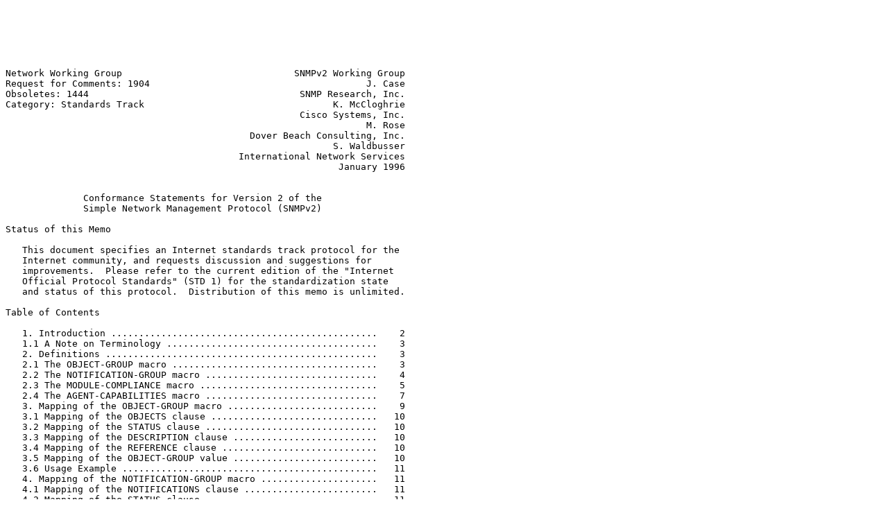

--- FILE ---
content_type: text/plain
request_url: http://www.pazcorp.com/rfclib/rfc1904.txt
body_size: 10434
content:






Network Working Group                               SNMPv2 Working Group
Request for Comments: 1904                                       J. Case
Obsoletes: 1444                                      SNMP Research, Inc.
Category: Standards Track                                  K. McCloghrie
                                                     Cisco Systems, Inc.
                                                                 M. Rose
                                            Dover Beach Consulting, Inc.
                                                           S. Waldbusser
                                          International Network Services
                                                            January 1996


              Conformance Statements for Version 2 of the
              Simple Network Management Protocol (SNMPv2)

Status of this Memo

   This document specifies an Internet standards track protocol for the
   Internet community, and requests discussion and suggestions for
   improvements.  Please refer to the current edition of the "Internet
   Official Protocol Standards" (STD 1) for the standardization state
   and status of this protocol.  Distribution of this memo is unlimited.

Table of Contents

   1. Introduction ................................................    2
   1.1 A Note on Terminology ......................................    3
   2. Definitions .................................................    3
   2.1 The OBJECT-GROUP macro .....................................    3
   2.2 The NOTIFICATION-GROUP macro ...............................    4
   2.3 The MODULE-COMPLIANCE macro ................................    5
   2.4 The AGENT-CAPABILITIES macro ...............................    7
   3. Mapping of the OBJECT-GROUP macro ...........................    9
   3.1 Mapping of the OBJECTS clause ..............................   10
   3.2 Mapping of the STATUS clause ...............................   10
   3.3 Mapping of the DESCRIPTION clause ..........................   10
   3.4 Mapping of the REFERENCE clause ............................   10
   3.5 Mapping of the OBJECT-GROUP value ..........................   10
   3.6 Usage Example ..............................................   11
   4. Mapping of the NOTIFICATION-GROUP macro .....................   11
   4.1 Mapping of the NOTIFICATIONS clause ........................   11
   4.2 Mapping of the STATUS clause ...............................   11
   4.3 Mapping of the DESCRIPTION clause ..........................   12
   4.4 Mapping of the REFERENCE clause ............................   12
   4.5 Mapping of the NOTIFICATION-GROUP value ....................   12
   4.6 Usage Example ..............................................   12
   5. Mapping of the MODULE-COMPLIANCE macro ......................   12
   5.1 Mapping of the STATUS clause ...............................   13



SNMPv2 Working Group        Standards Track                     [Page 1]

RFC 1904           Conformance Statements for SNMPv2        January 1996


   5.2 Mapping of the DESCRIPTION clause ..........................   13
   5.3 Mapping of the REFERENCE clause ............................   13
   5.4 Mapping of the MODULE clause ...............................   13
   5.4.1 Mapping of the MANDATORY-GROUPS clause ...................   13
   5.4.2 Mapping of the GROUP clause ..............................   14
   5.4.3 Mapping of the OBJECT clause .............................   14
   5.4.3.1 Mapping of the SYNTAX clause ...........................   14
   5.4.3.2 Mapping of the WRITE-SYNTAX clause .....................   15
   5.4.3.3 Mapping of the MIN-ACCESS clause .......................   15
   5.4.4 Mapping of the DESCRIPTION clause ........................   15
   5.5 Mapping of the MODULE-COMPLIANCE value .....................   15
   5.6 Usage Example ..............................................   16
   6. Mapping of the AGENT-CAPABILITIES macro .....................   16
   6.1 Mapping of the PRODUCT-RELEASE clause ......................   17
   6.2 Mapping of the STATUS clause ...............................   17
   6.3 Mapping of the DESCRIPTION clause ..........................   17
   6.4 Mapping of the REFERENCE clause ............................   17
   6.5 Mapping of the SUPPORTS clause .............................   18
   6.5.1 Mapping of the INCLUDES clause ...........................   18
   6.5.2 Mapping of the VARIATION clause ..........................   18
   6.5.2.1 Mapping of the SYNTAX clause ...........................   18
   6.5.2.2 Mapping of the WRITE-SYNTAX clause .....................   18
   6.5.2.3 Mapping of the ACCESS clause ...........................   19
   6.5.2.4 Mapping of the CREATION-REQUIRES clause ................   19
   6.5.2.5 Mapping of the DEFVAL clause ...........................   20
   6.5.2.6 Mapping of the DESCRIPTION clause ......................   20
   6.6 Mapping of the AGENT-CAPABILITIES value ....................   20
   6.7 Usage Example ..............................................   20
   7. Extending an Information Module .............................   22
   7.1 Conformance Groups .........................................   22
   7.2 Compliance Definitions .....................................   22
   7.3 Capabilities Definitions ...................................   22
   8. Security Considerations .....................................   23
   9. Editor's Address ............................................   23
   10. Acknowledgements ...........................................   23
   11. References .................................................   24

1.  Introduction

   A management system contains:  several (potentially many) nodes, each
   with a processing entity, termed an agent, which has access to
   management instrumentation; at least one management station; and, a
   management protocol, used to convey management information between
   the agents and management stations.  Operations of the protocol are
   carried out under an administrative framework which defines
   authentication, authorization, access control, and privacy policies.





SNMPv2 Working Group        Standards Track                     [Page 2]

RFC 1904           Conformance Statements for SNMPv2        January 1996


   Management stations execute management applications which monitor and
   control managed elements.  Managed elements are devices such as
   hosts, routers, terminal servers, etc., which are monitored and
   controlled via access to their management information.

   Management information is viewed as a collection of managed objects,
   residing in a virtual information store, termed the Management
   Information Base (MIB).  Collections of related objects are defined
   in MIB modules.  These modules are written using a subset of OSI's
   Abstract Syntax Notation One (ASN.1) [1], termed the Structure of
   Management Information (SMI) [2].

   It may be useful to define the acceptable lower-bounds of
   implementation, along with the actual level of implementation
   achieved.  It is the purpose of this document to define the notation
   used for these purposes.

1.1.  A Note on Terminology

   For the purpose of exposition, the original Internet-standard Network
   Management Framework, as described in RFCs 1155 (STD 16), 1157 (STD
   15), and 1212 (STD 16), is termed the SNMP version 1 framework
   (SNMPv1).  The current framework is termed the SNMP version 2
   framework (SNMPv2).

2.  Definitions

SNMPv2-CONF DEFINITIONS ::= BEGIN

-- definitions for conformance groups

OBJECT-GROUP MACRO ::=
BEGIN
    TYPE NOTATION ::=
                  ObjectsPart
                  "STATUS" Status
                  "DESCRIPTION" Text
                  ReferPart

    VALUE NOTATION ::=
                  value(VALUE OBJECT IDENTIFIER)

    ObjectsPart ::=
                  "OBJECTS" "{" Objects "}"
    Objects ::=
                  Object
                | Objects "," Object
    Object ::=



SNMPv2 Working Group        Standards Track                     [Page 3]

RFC 1904           Conformance Statements for SNMPv2        January 1996


                  value(Name ObjectName)

    Status ::=
                  "current"
                | "deprecated"
                | "obsolete"

    ReferPart ::=
                  "REFERENCE" Text
                | empty

    -- uses the NVT ASCII character set
    Text ::= """" string """"
END


-- more definitions for conformance groups

NOTIFICATION-GROUP MACRO ::=
BEGIN
    TYPE NOTATION ::=
                  NotificationsPart
                  "STATUS" Status
                  "DESCRIPTION" Text
                  ReferPart

    VALUE NOTATION ::=
                  value(VALUE OBJECT IDENTIFIER)

    NotificationsPart ::=
                  "NOTIFICATIONS" "{" Notifications "}"
    Notifications ::=
                  Notification
                | Notifications "," Notification
    Notification ::=
                  value(Name NotificationName)

    Status ::=
                  "current"
                | "deprecated"
                | "obsolete"

    ReferPart ::=
                  "REFERENCE" Text
                | empty

    -- uses the NVT ASCII character set
    Text ::= """" string """"



SNMPv2 Working Group        Standards Track                     [Page 4]

RFC 1904           Conformance Statements for SNMPv2        January 1996


END


-- definitions for compliance statements

MODULE-COMPLIANCE MACRO ::=
BEGIN
    TYPE NOTATION ::=
                  "STATUS" Status
                  "DESCRIPTION" Text
                  ReferPart
                  ModulePart

    VALUE NOTATION ::=
                  value(VALUE OBJECT IDENTIFIER)

    Status ::=
                  "current"
                | "deprecated"
                | "obsolete"

    ReferPart ::=
                "REFERENCE" Text
              | empty

    ModulePart ::=
                  Modules
                | empty
    Modules ::=
                  Module
                | Modules Module
    Module ::=
                  -- name of module --
                  "MODULE" ModuleName
                  MandatoryPart
                  CompliancePart

    ModuleName ::=
                  modulereference ModuleIdentifier
                -- must not be empty unless contained
                -- in MIB Module
                | empty
    ModuleIdentifier ::=
                  value(ModuleID OBJECT IDENTIFIER)
                | empty

    MandatoryPart ::=
                  "MANDATORY-GROUPS" "{" Groups "}"



SNMPv2 Working Group        Standards Track                     [Page 5]

RFC 1904           Conformance Statements for SNMPv2        January 1996


                | empty

    Groups ::=
                  Group
                | Groups "," Group
    Group ::=
                  value(Group OBJECT IDENTIFIER)

    CompliancePart ::=
                  Compliances
                | empty

    Compliances ::=
                  Compliance
                | Compliances Compliance
    Compliance ::=
                  ComplianceGroup
                | Object

    ComplianceGroup ::=
                  "GROUP" value(Name OBJECT IDENTIFIER)
                  "DESCRIPTION" Text

    Object ::=
                  "OBJECT" value(Name ObjectName)
                  SyntaxPart
                  WriteSyntaxPart
                  AccessPart
                  "DESCRIPTION" Text

    -- must be a refinement for object's SYNTAX clause
    SyntaxPart ::=
                  "SYNTAX" type(SYNTAX)
                | empty

    -- must be a refinement for object's SYNTAX clause
    WriteSyntaxPart ::=
                  "WRITE-SYNTAX" type(WriteSYNTAX)
                | empty

    AccessPart ::=
                  "MIN-ACCESS" Access
                | empty
    Access ::=
                  "not-accessible"
                | "accessible-for-notify"
                | "read-only"
                | "read-write"



SNMPv2 Working Group        Standards Track                     [Page 6]

RFC 1904           Conformance Statements for SNMPv2        January 1996


                | "read-create"

    -- uses the NVT ASCII character set
    Text ::= """" string """"
END


-- definitions for capabilities statements

AGENT-CAPABILITIES MACRO ::=
BEGIN
    TYPE NOTATION ::=
                  "PRODUCT-RELEASE" Text
                  "STATUS" Status
                  "DESCRIPTION" Text
                  ReferPart
                  ModulePart

    VALUE NOTATION ::=
                  value(VALUE OBJECT IDENTIFIER)

    Status ::=
                  "current"
                | "obsolete"

    ReferPart ::=
                "REFERENCE" Text
              | empty

    ModulePart ::=
                  Modules
                | empty
    Modules ::=
                  Module
                | Modules Module
    Module ::=
                  -- name of module --
                  "SUPPORTS" ModuleName
                  "INCLUDES" "{" Groups "}"
                  VariationPart

    ModuleName ::=
                  identifier ModuleIdentifier
    ModuleIdentifier ::=
                  value(ModuleID OBJECT IDENTIFIER)
                | empty

    Groups ::=



SNMPv2 Working Group        Standards Track                     [Page 7]

RFC 1904           Conformance Statements for SNMPv2        January 1996


                  Group
                | Groups "," Group
    Group ::=
                  value(Name OBJECT IDENTIFIER)

    VariationPart ::=
                  Variations
                | empty
    Variations ::=
                  Variation
                | Variations Variation

    Variation ::=
                  ObjectVariation
                | NotificationVariation

    NotificationVariation ::=
                  "VARIATION" value(Name NotificationName)
                  AccessPart
                  "DESCRIPTION" Text

    ObjectVariation ::=
                  "VARIATION" value(Name ObjectName)
                  SyntaxPart
                  WriteSyntaxPart
                  AccessPart
                  CreationPart
                  DefValPart
                  "DESCRIPTION" Text

    -- must be a refinement for object's SYNTAX clause
    SyntaxPart ::=
                  "SYNTAX" type(SYNTAX)
                | empty

    -- must be a refinement for object's SYNTAX clause
    WriteSyntaxPart ::=
                  "WRITE-SYNTAX" type(WriteSYNTAX)
                | empty

    AccessPart ::=
                  "ACCESS" Access
                | empty

    Access ::=
                  "not-implemented"
                -- only "not-implemented" for notifications
                | "accessible-for-notify"



SNMPv2 Working Group        Standards Track                     [Page 8]

RFC 1904           Conformance Statements for SNMPv2        January 1996


                | "read-only"
                | "read-write"
                | "read-create"
                -- following is for backward-compatibility only
                | "write-only"

    CreationPart ::=
                  "CREATION-REQUIRES" "{" Cells "}"
                | empty

    Cells ::=
                  Cell
                | Cells "," Cell

    Cell ::=
                  value(Cell ObjectName)

    DefValPart ::=
                  "DEFVAL" "{" value(Defval ObjectSyntax) "}"
                | empty

    -- uses the NVT ASCII character set
    Text ::= """" string """"
END


END

3.  Mapping of the OBJECT-GROUP macro

   For conformance purposes, it is useful to define a collection of
   related managed objects.  The OBJECT-GROUP macro is used to define
   each such collection of related objects.  It should be noted that the
   expansion of the OBJECT-GROUP macro is something which conceptually
   happens during implementation and not during run-time.

   To "implement" an object, a SNMPv2 entity acting in an agent role
   must return a reasonably accurate value for management protocol
   retrieval operations; similarly, if the object is writable, then in
   response to a management protocol set operation, a SNMPv2 entity must
   accordingly be able to reasonably influence the underlying managed
   entity.  If a SNMPv2 entity acting in an agent role can not implement
   an object, the management protocol provides for the SNMPv2 entity to
   return an exception or error, e.g, noSuchObject [4].  Under no
   circumstances shall a SNMPv2 entity return a value for objects which
   it does not implement -- it must always return the appropriate
   exception or error, as described in the protocol specification [4].




SNMPv2 Working Group        Standards Track                     [Page 9]

RFC 1904           Conformance Statements for SNMPv2        January 1996


3.1.  Mapping of the OBJECTS clause

   The OBJECTS clause, which must be present, is used to name each
   object contained in the conformance group.  Each of the named objects
   must be defined in the same information module as the OBJECT-GROUP
   macro appears, and must have a MAX-ACCESS clause value of
   "accessible-for-notify", "read-only", "read-write", or "read-create".

   It is required that every object defined in an information module
   with a MAX-ACCESS clause other than "not-accessible" be contained in
   at least one object group.  This avoids the common error of adding a
   new object to an information module and forgetting to add the new
   object to a group.

3.2.  Mapping of the STATUS clause

   The STATUS clause, which must be present, indicates whether this
   definition is current or historic.

   The values "current", and "obsolete" are self-explanatory.  The
   "deprecated" value indicates that the definition is obsolete, but
   that an implementor may wish to support the group to foster
   interoperability with older implementations.

3.3.  Mapping of the DESCRIPTION clause

   The DESCRIPTION clause, which must be present, contains a textual
   definition of that group, along with a description of any relations
   to other groups.  Note that generic compliance requirements should
   not be stated in this clause.  However, implementation relationships
   between this group and other groups may be defined in this clause.

3.4.  Mapping of the REFERENCE clause

   The REFERENCE clause, which need not be present, contains a textual
   cross-reference to a group  defined in some other information module.
   This is useful when de-osifying a MIB module produced by some other
   organization.

3.5.  Mapping of the OBJECT-GROUP value

   The value of an invocation of the OBJECT-GROUP macro is the name of
   the group, which is an OBJECT IDENTIFIER, an administratively
   assigned name.







SNMPv2 Working Group        Standards Track                    [Page 10]

RFC 1904           Conformance Statements for SNMPv2        January 1996


3.6.  Usage Example

   The SNMP Group [3] is described:

snmpGroup OBJECT-GROUP
    OBJECTS { snmpInPkts,
              snmpInBadVersions,
              snmpInASNParseErrs,
              snmpBadOperations,
              snmpSilentDrops,
              snmpProxyDrops,
              snmpEnableAuthenTraps }
    STATUS  current
    DESCRIPTION
            "A collection of objects providing basic instrumentation and
            control of an SNMPv2 entity."
    ::= { snmpMIBGroups 8 }


According to this invocation, the conformance group named

     { snmpMIBGroups 8 }

contains 7 objects.

4.  Mapping of the NOTIFICATION-GROUP macro

   For conformance purposes, it is useful to define a collection of
   notifications.  The NOTIFICATION-GROUP macro serves this purpose.  It
   should be noted that the expansion of the NOTIFICATION-GROUP macro is
   something which conceptually happens during implementation and not
   during run-time.

4.1.  Mapping of the NOTIFICATIONS clause

   The NOTIFICATIONS clause, which must be present, is used to name each
   notification contained in the conformance group.  Each of the named
   notifications must be defined in the same information module as the
   NOTIFICATION-GROUP macro appears.

4.2.  Mapping of the STATUS clause

   The STATUS clause, which must be present, indicates whether this
   definition is current or historic.

   The values "current", and "obsolete" are self-explanatory.  The
   "deprecated" value indicates that the definition is obsolete, but
   that an implementor may wish to support the group to foster



SNMPv2 Working Group        Standards Track                    [Page 11]

RFC 1904           Conformance Statements for SNMPv2        January 1996


   interoperability with older implementations.

4.3.  Mapping of the DESCRIPTION clause

   The DESCRIPTION clause, which must be present, contains a textual
   definition of the group, along with a description of any relations to
   other groups.  Note that generic compliance requirements should not
   be stated in this clause.  However, implementation relationships
   between this group and other groups may be defined in this clause.

4.4.  Mapping of the REFERENCE clause

   The REFERENCE clause, which need not be present, contains a textual
   cross-reference to a group defined in some other information module.
   This is useful when de-osifying a MIB module produced by some other
   organization.

4.5.  Mapping of the NOTIFICATION-GROUP value

   The value of an invocation of the NOTIFICATION-GROUP macro is the
   name of the group, which is an OBJECT IDENTIFIER, an administratively
   assigned name.

4.6.  Usage Example

   The SNMP Basic Notifications Group [3] is described:

snmpBasicNotificationsGroup NOTIFICATION-GROUP
    NOTIFICATIONS { coldStart, authenticationFailure }
    STATUS        current
    DESCRIPTION
            "The two notifications which an SNMPv2 entity is required to
            implement."
    ::= { snmpMIBGroups 7 }

According to this invocation, the conformance group named

     { snmpMIBGroups 1 }

contains 2 notifications.

5.  Mapping of the MODULE-COMPLIANCE macro

   The MODULE-COMPLIANCE macro is used to convey a minimum set of
   requirements with respect to implementation of one or more MIB
   modules.  It should be noted that the expansion of the MODULE-
   COMPLIANCE macro is something which conceptually happens during
   implementation and not during run-time.



SNMPv2 Working Group        Standards Track                    [Page 12]

RFC 1904           Conformance Statements for SNMPv2        January 1996


   A requirement on all "standard" MIB modules is that a corresponding
   MODULE-COMPLIANCE specification is also defined, either in the same
   information module or in a companion information module.

5.1.  Mapping of the STATUS clause

   The STATUS clause, which must be present, indicates whether this
   definition is current or historic.

   The values "current", and "obsolete" are self-explanatory.  The
   "deprecated" value indicates that the specification is obsolete, but
   that an implementor may wish to support that object to foster
   interoperability with older implementations.

5.2.  Mapping of the DESCRIPTION clause

   The DESCRIPTION clause, which must be present, contains a textual
   definition of this compliance statement and should embody any
   information which would otherwise be communicated in any ASN.1
   commentary annotations associated with the statement.

5.3.  Mapping of the REFERENCE clause

   The REFERENCE clause, which need not be present, contains a textual
   cross-reference to a compliance statement defined in some other
   information module.

5.4.  Mapping of the MODULE clause

   The MODULE clause, which must be present, is repeatedly used to name
   each MIB module for which compliance requirements are being
   specified.  Each MIB module is named by its module name, and
   optionally, by its associated OBJECT IDENTIFIER as well.  The module
   name can be omitted when the MODULE-COMPLIANCE invocation occurs
   inside a MIB module, to refer to the encompassing MIB module.

5.4.1.  Mapping of the MANDATORY-GROUPS clause

   The MANDATORY-GROUPS clause, which need not be present, names the one
   or more object or notification groups within the correspondent MIB
   module which are unconditionally mandatory for implementation.  If a
   SNMPv2 entity acting in an agent role claims compliance to the MIB
   module, then it must implement each and every object and notification
   within each conformance group listed.  That is, if a SNMPv2 entity
   returns a noSuchObject exception in response to a management protocol
   get operation [4] for any object within any mandatory conformance
   group for every MIB view, or if the SNMPv2 entity cannot generate
   each notification listed in any conformance group under the



SNMPv2 Working Group        Standards Track                    [Page 13]

RFC 1904           Conformance Statements for SNMPv2        January 1996


   appropriate circumstances, then that SNMPv2 entity is not a
   conformant implementation of the MIB module.

5.4.2.  Mapping of the GROUP clause

   The GROUP clause, which need not be present, is repeatedly used to
   name each object and notification group which is conditionally
   mandatory or unconditionally optional for compliance to the MIB
   module.  A group named in a GROUP clause must be absent from the
   correspondent MANDATORY-GROUPS clause.

   Conditionally mandatory groups include those which are mandatory only
   if a particular protocol is implemented, or only if another group is
   implemented.  A GROUP clause's DESCRIPTION specifies the conditions
   under which the group is conditionally mandatory.

   A group which is named in neither a MANDATORY-GROUPS clause nor a
   GROUP clause, is unconditionally optional for compliance to the MIB
   module.

5.4.3.  Mapping of the OBJECT clause

   The OBJECT clause, which need not be present, is repeatedly used to
   name each MIB object for which compliance has a refined requirement
   with respect to the MIB module definition.  The MIB object must be
   present in one of the conformance groups named in the correspondent
   MANDATORY-GROUPS clause or GROUP clauses.

   By definition, each object specified in an OBJECT clause follows a
   MODULE clause which names the information module in which that object
   is defined.  Therefore, the use of an IMPORTS statement, to specify
   from where such objects are imported, is redundant and is not
   required in an information module.

5.4.3.1.  Mapping of the SYNTAX clause

   The SYNTAX clause, which need not be present, is used to provide a
   refined SYNTAX for the object named in the correspondent OBJECT
   clause.  Note that if this clause and a WRITE-SYNTAX clause are both
   present, then this clause only applies when instances of the object
   named in the correspondent OBJECT clause are read.

   Consult Section 9 of [2] for more information on refined syntax.








SNMPv2 Working Group        Standards Track                    [Page 14]

RFC 1904           Conformance Statements for SNMPv2        January 1996


5.4.3.2.  Mapping of the WRITE-SYNTAX clause

   The WRITE-SYNTAX clause, which need not be present, is used to
   provide a refined SYNTAX for the object named in the correspondent
   OBJECT clause when instances of that object are written.

   Consult Section 9 of [2] for more information on refined syntax.

5.4.3.3.  Mapping of the MIN-ACCESS clause

   The MIN-ACCESS clause, which need not be present, is used to define
   the minimal level of access for the object named in the correspondent
   OBJECT clause.  If this clause is absent, the minimal level of access
   is the same as the maximal level specified in the correspondent
   invocation of the OBJECT-TYPE macro.  If present, this clause must
   not specify a greater level of access than is specified in the
   correspondent invocation of the OBJECT-TYPE macro.

   The level of access for certain types of objects is fixed according
   to their syntax definition.  These types include: conceptual tables
   and rows, auxiliary objects, and objects with the syntax of
   Counter32, Counter64 (and possibly, certain types of textual
   conventions).  A MIN-ACCESS clause should not be present for such
   objects.

   An implementation is compliant if the level of access it provides is
   greater or equal to the minimal level in the MODULE-COMPLIANCE macro
   and less or equal to the maximal level in the OBJECT-TYPE macro.

5.4.4.  Mapping of the DESCRIPTION clause

   The DESCRIPTION clause must be present for each use of the GROUP or
   OBJECT clause.  For an OBJECT clause, it contains a textual
   description of the refined compliance requirement.  For a GROUP
   clause, it contains a textual description of the conditions under
   which the group is conditionally mandatory or unconditionally
   optional.

5.5.  Mapping of the MODULE-COMPLIANCE value

   The value of an invocation of the MODULE-COMPLIANCE macro is an
   OBJECT IDENTIFIER.  As such, this value may be authoritatively used
   when referring to the compliance statement embodied by that
   invocation of the macro.







SNMPv2 Working Group        Standards Track                    [Page 15]

RFC 1904           Conformance Statements for SNMPv2        January 1996


5.6.  Usage Example

   The compliance statement contained in the (hypothetical) XYZv2-MIB
   might be:

xyzMIBCompliance MODULE-COMPLIANCE
    STATUS  current
    DESCRIPTION
            "The compliance statement for XYZv2 entities which implement
            the XYZv2 MIB."
    MODULE  -- compliance to the containing MIB module
        MANDATORY-GROUPS { xyzSystemGroup,
                           xyzStatsGroup, xyzTrapGroup,
                           xyzSetGroup,
                           xyzBasicNotificationsGroup }

        GROUP   xyzV1Group
        DESCRIPTION
            "The xyzV1 group is mandatory only for those
             XYZv2 entities which also implement XYZv1."
::= { xyzMIBCompliances 1 }

   According to this invocation, to claim alignment with the compliance
   statement named

     { xyzMIBCompliances 1 }

   a system must implement the XYZv2-MIB's xyzSystemGroup,
   xyzStatsGroup, xyzTrapGroup, and xyzSetGroup object conformance
   groups, as well as the xyzBasicNotificationsGroup notifications
   group.  Furthermore, if the XYZv2 entity also implements XYZv1, then
   it must also support the XYZv1Group group, if compliance is to be
   claimed.

6.  Mapping of the AGENT-CAPABILITIES macro

   The AGENT-CAPABILITIES macro is used to convey a set of capabilities
   present in a SNMPv2 entity acting in an agent role.  It should be
   noted that the expansion of the AGENT-CAPABILITIES macro is something
   which conceptually happens during implementation and not during run-
   time.

   When a MIB module is written, it is divided into units of conformance
   termed groups.  If a SNMPv2 entity acting in an agent role claims to
   implement a group, then it must implement each and every object
   within that group.  Of course, for whatever reason, a SNMPv2 entity
   might implement only a subset of the groups within a MIB module.  In
   addition, the definition of some MIB objects leave some aspects of



SNMPv2 Working Group        Standards Track                    [Page 16]

RFC 1904           Conformance Statements for SNMPv2        January 1996


   the definition to the discretion of an implementor.

   Practical experience has demonstrated a need for concisely describing
   the capabilities of an agent with respect to one or more MIB modules.
   The AGENT-CAPABILITIES macro allows an agent implementor to describe
   the precise level of support which an agent claims in regards to a
   MIB group, and to bind that description to the value of an instance
   of sysORID [3].  In particular, some objects may have restricted or
   augmented syntax or access-levels.

   If the AGENT-CAPABILITIES invocation is given to a management-station
   implementor, then that implementor can build management applications
   which optimize themselves when communicating with a particular agent.
   For example, the management-station can maintain a database of these
   invocations.  When a management-station interacts with an agent, it
   retrieves from the agent the values of all instances of sysORID [3].
   Based on this, it consults the database to locate each entry matching
   one of the retrieved values of sysORID.  Using the located entries,
   the management application can now optimize its behavior accordingly.

   Note that the AGENT-CAPABILITIES macro specifies refinements or
   variations with respect to OBJECT-TYPE and NOTIFICATION-TYPE macros
   in MIB modules, NOT with respect to MODULE-COMPLIANCE macros in
   compliance statements.

6.1.  Mapping of the PRODUCT-RELEASE clause

   The PRODUCT-RELEASE clause, which must be present, contains a textual
   description of the product release which includes this set of
   capabilities.

6.2.  Mapping of the STATUS clause

   The STATUS clause, which must be present, indicates whether this
   definition is current ("current") or historic ("obsolete").

6.3.  Mapping of the DESCRIPTION clause

   The DESCRIPTION clause, which must be present, contains a textual
   description of this set of capabilities.

6.4.  Mapping of the REFERENCE clause

   The REFERENCE clause, which need not be present, contains a textual
   cross-reference to a capability statement defined in some other
   information module.





SNMPv2 Working Group        Standards Track                    [Page 17]

RFC 1904           Conformance Statements for SNMPv2        January 1996


6.5.  Mapping of the SUPPORTS clause

   The SUPPORTS clause, which need not be present, is repeatedly used to
   name each MIB module for which the agent claims a complete or partial
   implementation.  Each MIB module is named by its module name, and
   optionally, by its associated OBJECT IDENTIFIER as well.

6.5.1.  Mapping of the INCLUDES clause

   The INCLUDES clause, which must be present for each use of the
   SUPPORTS clause, is used to name each MIB group associated with the
   SUPPORTS clause, which the agent claims to implement.

6.5.2.  Mapping of the VARIATION clause

   The VARIATION clause, which need not be present, is repeatedly used
   to name each object or notification which the agent implements in
   some variant or refined fashion with respect to the correspondent
   invocation of the OBJECT-TYPE or NOTIFICATION-TYPE macro.

   Note that the variation concept is meant for generic implementation
   restrictions, e.g., if the variation for an object depends on the
   values of other objects, then this should be noted in the appropriate
   DESCRIPTION clause.

   By definition, each object specified in a VARIATION clause follows a
   SUPPORTS clause which names the information module in which that
   object is defined.  Therefore, the use of an IMPORTS statement, to
   specify from where such objects are imported, is redundant and is not
   required in an information module.

6.5.2.1.  Mapping of the SYNTAX clause

   The SYNTAX clause, which need not be present, is used to provide a
   refined SYNTAX for the object named in the correspondent VARIATION
   clause.  Note that if this clause and a WRITE-SYNTAX clause are both
   present, then this clause only applies when instances of the object
   named in the correspondent VARIATION clause are read.

   Consult Section 9 of [2] for more information on refined syntax.

6.5.2.2.  Mapping of the WRITE-SYNTAX clause

   The WRITE-SYNTAX clause, which need not be present, is used to
   provide a refined SYNTAX for the object named in the correspondent
   VARIATION clause when instances of that object are written.

   Consult Section 9 of [2] for more information on refined syntax.



SNMPv2 Working Group        Standards Track                    [Page 18]

RFC 1904           Conformance Statements for SNMPv2        January 1996


6.5.2.3.  Mapping of the ACCESS clause

   The ACCESS clause, which need not be present, is used to indicate the
   agent provides less than the maximal level of access to the object or
   notification named in the correspondent VARIATION clause.

   The only value applicable to notifications is "not-implemented".

   The value "not-implemented" indicates the agent does not implement
   the object or notification, and in the ordering of possible values is
   equivalent to "not-accessible".

   The value "write-only" is provided solely for backward compatibility,
   and shall not be used for newly-defined object types.  In the
   ordering of possible values, "write-only" is less than "not-
   accessible".

6.5.2.4.  Mapping of the CREATION-REQUIRES clause

   The CREATION-REQUIRES clause, which need not be present, is used to
   name the columnar objects of a conceptual row to which values must be
   explicitly assigned, by a management protocol set operation, before
   the agent will allow the instance of the status column of that row to
   be set to `active'.  (Consult the definition of RowStatus [5].)

   If the conceptual row does not have a status column (i.e., the
   objects corresponding to the conceptual table were defined using the
   mechanisms in [6,7]), then the CREATION-REQUIRES clause, which need
   not be present, is used to name the columnar objects of a conceptual
   row to which values must be explicitly assigned, by a management
   protocol set operation, before the agent will create new instances of
   objects in that row.

   This clause must not present unless the object named in the
   correspondent VARIATION clause is a conceptual row, i.e., has a
   syntax which resolves to a SEQUENCE containing columnar objects.  The
   objects named in the value of this clause usually will refer to
   columnar objects in that row.  However, objects unrelated to the
   conceptual row may also be specified.

   All objects which are named in the CREATION-REQUIRES clause for a
   conceptual row, and which are columnar objects of that row, must have
   an access level of "read-create".








SNMPv2 Working Group        Standards Track                    [Page 19]

RFC 1904           Conformance Statements for SNMPv2        January 1996


6.5.2.5.  Mapping of the DEFVAL clause

   The DEFVAL clause, which need not be present, is used to provide a
   refined DEFVAL value for the object named in the correspondent
   VARIATION clause.  The semantics of this value are identical to those
   of the OBJECT-TYPE macro's DEFVAL clause.

6.5.2.6.  Mapping of the DESCRIPTION clause

   The DESCRIPTION clause, which must be present for each use of the
   VARIATION clause, contains a textual description of the variant or
   refined implementation of the object or notification.

6.6.  Mapping of the AGENT-CAPABILITIES value

   The value of an invocation of the AGENT-CAPABILITIES macro is an
   OBJECT IDENTIFIER, which names the value of sysORID [3] for which
   this capabilities statement is valid.

6.7.  Usage Example

   Consider how a capabilities statement for an agent might be
   described:

exampleAgent AGENT-CAPABILITIES
    PRODUCT-RELEASE      "ACME Agent release 1.1 for 4BSD"
    STATUS               current
    DESCRIPTION          "ACME agent for 4BSD"

    SUPPORTS             SNMPv2-MIB
        INCLUDES         { systemGroup, snmpGroup, snmpSetGroup,
                           snmpBasicNotificationsGroup }

        VARIATION        coldStart
            DESCRIPTION  "A coldStart trap is generated on all
                         reboots."

    SUPPORTS             IF-MIB
        INCLUDES         { ifGeneralGroup, ifPacketGroup }

        VARIATION        ifAdminStatus
            SYNTAX       INTEGER { up(1), down(2) }
            DESCRIPTION  "Unable to set test mode on 4BSD"

        VARIATION        ifOperStatus
            SYNTAX       INTEGER { up(1), down(2) }
            DESCRIPTION  "Information limited on 4BSD"




SNMPv2 Working Group        Standards Track                    [Page 20]

RFC 1904           Conformance Statements for SNMPv2        January 1996


    SUPPORTS             IP-MIB
        INCLUDES         { ipGroup, icmpGroup }

        VARIATION        ipDefaultTTL
            SYNTAX       INTEGER (255..255)
            DESCRIPTION  "Hard-wired on 4BSD"

        VARIATION        ipInAddrErrors
            ACCESS       not-implemented
            DESCRIPTION  "Information not available on 4BSD"

        VARIATION        ipNetToMediaEntry
            CREATION-REQUIRES { ipNetToMediaPhysAddress }
            DESCRIPTION  "Address mappings on 4BSD require
                         both protocol and media addresses"

    SUPPORTS             TCP-MIB
        INCLUDES         { tcpGroup }
        VARIATION        tcpConnState
            ACCESS       read-only
            DESCRIPTION  "Unable to set this on 4BSD"

    SUPPORTS             UDP-MIB
        INCLUDES         { udpGroup }

    SUPPORTS             EVAL-MIB
        INCLUDES         { functionsGroup, expressionsGroup }
        VARIATION        exprEntry
            CREATION-REQUIRES { evalString }
            DESCRIPTION "Conceptual row creation supported"

    ::= { acmeAgents 1 }

   According to this invocation, an agent with a sysORID value of

     { acmeAgents 1 }

   supports six MIB modules.

   From SNMPv2-MIB, five conformance groups are supported.

   From IF-MIB, the ifGeneralGroup and ifPacketGroup groups are
   supported.  However, the objects ifAdminStatus and ifOperStatus have
   a restricted syntax.







SNMPv2 Working Group        Standards Track                    [Page 21]

RFC 1904           Conformance Statements for SNMPv2        January 1996


   From IP-MIB, all objects in the ipGroup and icmpGroup are supported
   except ipInAddrErrors, while ipDefaultTTL has a restricted range, and
   when creating a new instance in the ipNetToMediaTable, the set-
   request must create an instance of atPhysAddress.

   From TCP-MIB, the tcpGroup is supported except that tcpConnState is
   available only for reading.

   From UDP-MIB, the udpGroup is fully supported.

   From the EVAL-MIB, all the objects contained in the functionsGroup
   and expressionsGroup conformance groups are supported, without
   variation.  In addition, creation of new instances in the expr table
   is supported.

7.  Extending an Information Module

   As experience is gained with a published information module, it may
   be desirable to revise that information module.

   Section 10 of [2] defines the rules for extending an information
   module.  The remainder of this section defines how conformance
   groups, compliance statements, and capabilities statements may be
   extended.

7.1.  Conformance Groups

   If any non-editorial change is made to any clause of an object group
   then the OBJECT IDENTIFIER value associated with that object group
   must also be changed, along with its associated descriptor.

7.2.  Compliance Definitions

   If any non-editorial change is made to any clause of a compliance
   definition, then the OBJECT IDENTIFIER value associated with that
   compliance definition must also be changed, along with its associated
   descriptor.

7.3.  Capabilities Definitions

   If any non-editorial change is made to any clause of a capabilities
   definition, then the OBJECT IDENTIFIER value associated with that
   capabilities definition must also be changed, along with its
   associated descriptor.







SNMPv2 Working Group        Standards Track                    [Page 22]

RFC 1904           Conformance Statements for SNMPv2        January 1996


8.  Security Considerations

   Security issues are not discussed in this memo.

9.  Editor's Address

   Keith McCloghrie
   Cisco Systems, Inc.
   170 West Tasman Drive
   San Jose, CA  95134-1706
   US

   Phone: +1 408 526 5260
   EMail: kzm@cisco.com

10.  Acknowledgements

   This document is the result of significant work by the four major
   contributors:

   Jeffrey D. Case (SNMP Research, case@snmp.com)
   Keith McCloghrie (Cisco Systems, kzm@cisco.com)
   Marshall T. Rose (Dover Beach Consulting, mrose@dbc.mtview.ca.us)
   Steven Waldbusser (International Network Services, stevew@uni.ins.com)

   In addition, the contributions of the SNMPv2 Working Group are
   acknowledged.  In particular, a special thanks is extended for the
   contributions of:

     Alexander I. Alten (Novell)
     Dave Arneson (Cabletron)
     Uri Blumenthal (IBM)
     Doug Book (Chipcom)
     Kim Curran (Bell-Northern Research)
     Jim Galvin (Trusted Information Systems)
     Maria Greene (Ascom Timeplex)
     Iain Hanson (Digital)
     Dave Harrington (Cabletron)
     Nguyen Hien (IBM)
     Jeff Johnson (Cisco Systems)
     Michael Kornegay (Object Quest)
     Deirdre Kostick (AT&T Bell Labs)
     David Levi (SNMP Research)
     Daniel Mahoney (Cabletron)
     Bob Natale (ACE*COMM)
     Brian O'Keefe (Hewlett Packard)
     Andrew Pearson (SNMP Research)
     Dave Perkins (Peer Networks)



SNMPv2 Working Group        Standards Track                    [Page 23]

RFC 1904           Conformance Statements for SNMPv2        January 1996


     Randy Presuhn (Peer Networks)
     Aleksey Romanov (Quality Quorum)
     Shawn Routhier (Epilogue)
     Jon Saperia (BGS Systems)
     Bob Stewart (Cisco Systems, bstewart@cisco.com), chair
     Kaj Tesink (Bellcore)
     Glenn Waters (Bell-Northern Research)
     Bert Wijnen (IBM)

11.  References

[1]  Information processing systems - Open Systems Interconnection -
     Specification of Abstract Syntax Notation One (ASN.1),
     International Organization for Standardization.  International
     Standard 8824, (December, 1987).

[2]  SNMPv2 Working Group, Case, J., McCloghrie, K., Rose, M., and
     S. Waldbusser, "Structure of Management Information for Version 2
     of the Simple Network Management Protocol (SNMPv2)", RFC 1902,
     January 1996.

[3]  SNMPv2 Working Group, Case, J., McCloghrie, K., Rose, M., and
     S. Waldbusser, "Management Information Base for Version 2 of the
     Simple Network Management Protocol (SNMPv2)", RFC 1907,
     January 1996.

[4]  SNMPv2 Working Group, Case, J., McCloghrie, K., Rose, M., and
     S. Waldbusser, "Protocol Operations for Version 2 of the Simple
     Network Management Protocol (SNMPv2)", RFC 1905, January 1996.

[5]  SNMPv2 Working Group, Case, J., McCloghrie, K., Rose, M., and
     S. Waldbusser, "Textual Conventions for Version 2 of the Simple
     Network Management Protocol (SNMPv2)", RFC 1903, January 1996.

[6]  Rose, M., and K. McCloghrie, "Structure and Identification of
     Management Information for TCP/IP-based internets", STD 16, RFC
     1155, May 1990.

[7]  Rose, M., and K. McCloghrie, "Concise MIB Definitions", STD 16,
     RFC 1212, March 1991.











SNMPv2 Working Group        Standards Track                    [Page 24]

